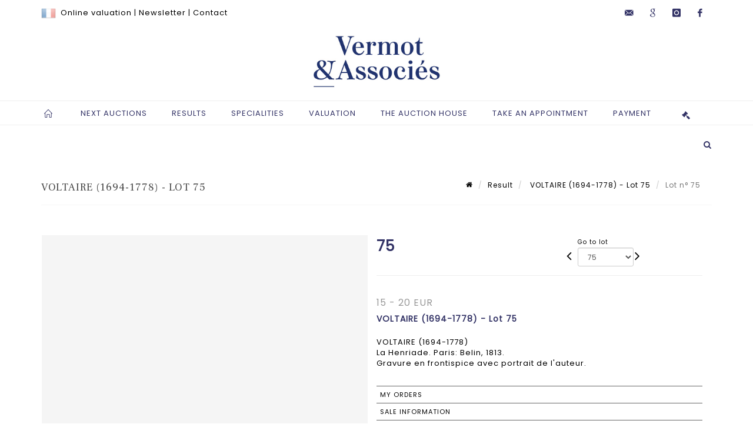

--- FILE ---
content_type: text/html;charset=UTF-8
request_url: https://www.vermotetassocies.com/en/lot/92934/9127203-voltaire-1694-1778-la-henriade-paris-belin-1813-gravure-en
body_size: 77873
content:
<!doctype html>
<html lang="en" class="no-js">
<head>
    <meta http-equiv="Content-Type" content="text/html; charset=UTF-8">
    <meta http-equiv="X-UA-Compatible" content="IE=edge,chrome=1">
    <title> VOLTAIRE (1694-1778) - Lot 75 </title>
    
    
        



    

     
         
         <meta property="og:title" content="VOLTAIRE (1694-1778) - Lot 75">
     
    
        <meta name="description" content="Toutes les informations sur le lot VOLTAIRE (1694-1778)
La Henriade. Paris:... - Lot 75 - Vermot et Associés"/>
		<meta property="og:description" content="Toutes les informations sur le lot VOLTAIRE (1694-1778)
La Henriade. Paris:... - Lot 75 - Vermot et Associés">
    
	
		<meta name="keywords" content="">
	




<meta name="language" content="fr">


<!-- HREF LANG -->


	
		<link rel="alternate" hreflang="en"
			  href="https://www.vermotetassocies.com/en/lot/92934/9127203-voltaire-1694-1778-la-henriade-paris-belin-1813-gravure-en" />

	
		<link rel="canonical" href="https://www.vermotetassocies.com/lot/92934/9127203-voltaire-1694-1778-la-henriade-paris-belin-1813-gravure-en" />
	
		<link rel="alternate" hreflang="fr"
			  href="https://www.vermotetassocies.com/lot/92934/9127203-voltaire-1694-1778-la-henriade-paris-belin-1813-gravure-en" />




<meta name="viewport" content="width=device-width, initial-scale=1, maximum-scale=1"/>
<meta name="author" content="Vermot et Associ&eacute;s">
<meta name="identifier-url" content="">
<meta name="layout" content="main"/>
<meta property="og:site_name" content="Vermot et Associ&eacute;s">
<meta property="og:locale" content="en">
<meta property="og:url" content="https://www.vermotetassocies.com/en/lot/92934/9127203-voltaire-1694-1778-la-henriade-paris-belin-1813-gravure-en"/>
<meta property="og:image" content="https://medias-static-sitescp.zonesecure.org/sitegenerique/351/logos/logo20201215142847 (2)20250220175955.png"/>
<link rel="shortcut icon" href="https://medias-static-sitescp.zonesecure.org/sitegenerique/351/logos/favicon20201215142847.ico" type="image/x-icon">
<link rel="icon" href="https://medias-static-sitescp.zonesecure.org/sitegenerique/351/logos/favicon20201215142847.ico" />

<!-- GoogleFonts    ============================================= -->
<link href="https://fonts.googleapis.com/css?family=Poppins:" rel="stylesheet"><link href="https://fonts.googleapis.com/css?family=Frank+Ruhl+Libre:" rel="stylesheet">
<!-- Stylesheets    ============================================= -->

<link rel="stylesheet" href="/assets/bootstrap-2702cc3efe0973add8272e0853ab03a3.css"/>
<link rel="stylesheet" href="/assets/font-awesome/css/font-awesome.min-84f0e98c247f3592f710ccde278d799c.css"/>
<link rel="stylesheet" href="/assets/style-6f91c0476104ee16f6fea9387a0decc9.css"/>
<link rel="stylesheet" href="/assets/font-icons-2145a7dee7ed7e44ae2f1897272842b8.css"/>
<link rel="stylesheet" href="/assets/icomoon-36189714d365d3d2ad41c87302fc4927.css"/>
<link rel="stylesheet" href="/assets/animate-ca9c031f7663c9e52b815d368f541c0e.css"/>
<link rel="stylesheet" href="/assets/magnific-popup-bd76b2742b05e58017f0fe452a612c2c.css"/>
<link rel="stylesheet" href="/assets/responsive-8fa874eb92fb7932dfb539001ee06bdd.css"/>


<!-- REVOLUTION SLIDER	============================================= -->
<link rel="stylesheet" href="https://cdn.drouot.com/assets?name=revolution_slider/css/layers.css">
<link rel="stylesheet" href="https://cdn.drouot.com/assets?name=revolution_slider/css/settings.css">
<link rel="stylesheet" href="https://cdn.drouot.com/assets?name=revolution_slider/css/navigation.css">


<link rel="stylesheet" href="/assets/jquery_toast/jquery.toast-45c7a0d117e54c9e9a29b32ba06784a8.css"/>
<link rel="stylesheet" href="/assets/cp-088cf35f8f3474c63d77b7860a79b0ee.css"/>
<script type="text/javascript" src="https://cdn.drouot.com/assets?name=cpg/jquery-743584baf8fc09dcd82ba03b2c8d990e.js"></script>

<!--[if lt IE 9]>
    <script src="http://css3-mediaqueries-js.googlecode.com/svn/trunk/css3-mediaqueries.js"></script>
<![endif]-->

<!-- CAROUSEL	============================================= -->
<script type="text/javascript" src="/assets/include/carousel-plugin/owl.carousel.min-58f126a356f7a1eb5ef4de741979f957.js" ></script>

<style type="text/css">
.openseadragon { background-color: #ffffff; border: 1px solid #ffffff; color: #333333; height: 600px; width: 400px; }
/* ******************************** GENERAL OPTIONS ******************************** */
.cpgen-container{
width:100%;margin-left:auto;margin-right:auto;padding-left : 0px ; padding-top : 0px ;padding-right : 0px ; padding-bottom : 0px ;}

/* ******************************** TYPOGRAPHY ******************************** */

    /*  BODY ============== */
    body {color : #000000;text-transform: none;font-family: Poppins, Arial, Helvetica, sans-serif ;/*font-style : ;font-weight : ;*/font-size : 13px;letter-spacing : 1px;}
    body a:link {color : #000000;}
    body a:visited {color : #000000;}
    body a:hover {color : #333366;}

    /*  NAV ============== */
    nav {color : #333366;text-transform: uppercase;font-family: Poppins, Georgia, serif ;/*font-style : ;font-weight : ;*/font-size : 13px;letter-spacing : 1px;}
    nav a:link {color : #333366;}
    nav a:visited {color : #333366;}
    nav a:hover {color : #333366;}

    /*  FOOTER ============== */
    footer {color : #ffffff;text-transform: none;font-family: Poppins, Arial, Helvetica, sans-serif ;/*font-style : ;font-weight : ;*/font-size : 13px;letter-spacing : 1px;}
    footer a:link {color : #ffffff;}
    footer a:visited {color : #ffffff;}
    footer a:hover {color : #ffffff;}

    /*  H1 ============== */
    h1 {color : #333366;text-transform: none;font-family: Frank Ruhl Libre, Arial, Helvetica, sans-serif ;/*font-style : ;font-weight : ;*/font-size : 24px;letter-spacing : 1px;}
    h1 a:link {color : #333366;}
    h1 a:visited {color : #333366;}
    h1 a:hover {color : #000000;}

    /*  H2 ============== */
    h2 {color : #333366;text-transform: uppercase;font-family: Frank Ruhl Libre, Arial, Helvetica, sans-serif ;/*font-style : ;font-weight : ;*/font-size : 16px;letter-spacing : 1px;}
    h2 a:link {color : #333366;}
    h2 a:visited {color : #333366;}
    h2 a:hover {color : #000000;}

    /*  H3 ============== */
    h3 {color : #333366;text-transform: uppercase;font-family: Frank Ruhl Libre, Arial, Helvetica, sans-serif ;/*font-style : ;font-weight : ;*/font-size : 14px;letter-spacing : 1px;}
    h3 a:link {color : #333366;}
    h3 a:visited {color : #333366;}
    h3 a:hover {color : #000000;}

    /*  H4 ============== */
    h4 {color : #333366;text-transform: uppercase;font-family: Frank Ruhl Libre, Arial, Helvetica, sans-serif ;/*font-style : ;font-weight : ;*/font-size : 13px;letter-spacing : 1px;}
    h4 a:link {color : #333366;}
    h4 a:visited {color : #333366;}
    h4 a:hover {color : #000000;}

    /*  H5 ============== */
    h5 {color : #333366;text-transform: uppercase;font-family: Poppins, Arial, Helvetica, sans-serif ;/*font-style : ;font-weight : ;*/font-size : 12px;letter-spacing : 1px;}
    h5 a:link {color : #333366;}
    h5 a:visited {color : #333366;}
    h5 a:hover {color : #000000;}

    /*  H6 ============== */
    h6 {color : #333366;text-transform: none;font-family: Poppins, Arial, Helvetica, sans-serif ;/*font-style : ;font-weight : ;*/font-size : 12px;letter-spacing : 1px;}
    h6 a:link {color : #333366;}
    h6 a:visited {color : #333366;}
    h6 a:hover {color : #000000;}


/* ******************************** LOGO ******************************** */
#cpgenlogo{margin-left : 0px ;margin-top : 0px ;margin-right : 0px ;margin-bottom : 0px ; float: left;}

/* ******************************** HEADER ******************************** */

.cpgen-header {padding-left : 0px ;padding-top : 0px ;
padding-right : 0px ;padding-bottom : 0px ;margin-left : 0px ;margin-top : 0px ;margin-right : 0px ;margin-bottom : 0px ;background-color : #ffffff ;border-top: 0px solid #000000;border-bottom: 0px solid #000000;}


/* ******************************** MENU ******************************** */
#cpgen-menu {background-color : #ffffff;}
#header.sticky-header #primary-menu ul li {padding-left : 0px ;padding-top : 0px ;padding-right : 0px ;padding-bottom : 0px;}
#cpgen-menu li:hover{background:#ffffff;}
#primary-menu {font-weight: normal !important;background-color : #ffffff;float:left;}
#header.sticky-header:not(.static-sticky) #primary-menu > ul > li > a {line-height:40px;}
#header.sticky-header #header-wrap{height: 40px;background-color : #333366;color : #ffffff ;}
#header.sticky-header #header-wrap img{max-height:40px;}
#primary-menu , #primary-menu.style-2 {height: 40px;}
#primary-menu.style-2 > div > ul > li > a{height: 40px;}
.device-sm #header.sticky-style-2 #header-wrap, .device-xs #header.sticky-style-2 #header-wrap, .device-xxs #header.sticky-style-2 #header-wrap{background-color : #ffffff;}
#header.sticky-style-2 #header-wrap, #header.sticky-style-3 #header-wrap, #primary-menu.style-2 > div > ul > li > a {height:40px;line-height:40px}
#primary-menu.style-2 ul ul, #primary-menu.style-2 ul li .mega-menu-content{top:40px}

#primary-menu-trigger {background-color:#ffffff !important;}
#primary-menu-trigger .icon-reorder{color:#333366 !important;}
#header.transparent-header.full-header #primary-menu > ul { border-right-color: rgba(0,0,0,0.1); }
#primary-menu ul {list-style: none;	height:40px;	margin: 0;}
#primary-menu > ul {float: left; }
#primary-menu ul li.mega-menu { position: inherit; }
#primary-menu ul li:first-child { margin-left: 0; }
#primary-menu ul li a {padding-left : 20px ;padding-top : 3px ;padding-right : 20px;padding-bottom : 3px ; height: 40px;line-height: 40px;}
#primary-menu ul li .mega-menu-content {background-color: #ffffff;	border-top: 2px solid #ffffff;}
#primary-menu ul ul{background-color: #ffffff; width:250px;display: none;}
#primary-menu ul ul a {	color: #333366 !important;}
#primary-menu ul ul li:hover > a {background-color: #ffffff !important;color: #000000!important;}
#primary-menu .dropdown hr{color : #000000;}
#primary-menu .container #top-search form input{color: #000000!important;}
#primary-menu .container #top-search form input::placeholder {color:#000000!important;}

/* ******************************** BACKGROUND ******************************** */
body{background-color:#ffffff;background-image: ;background-repeat: ;}


/* ******************************** FOOTER ******************************** */
#footer{padding-left : 0px ;padding-top : 40px ;padding-right : 0px ;padding-bottom : 30px ;margin-left : 0px ;margin-top : 0px ;margin-right : 0px ;margin-bottom : 0px ;border-top: 2px solid #333366;border-bottom: 0px solid #000000 ;background : #333366;color : #ffffff ; }
#footer a{#ffffff ;}



/* ******************************** SOCIAL ******************************** */
.cpgen-header .cpgen-social {font-size:;color:;}
.cpgen-footer .cpgen-social {font-size:;color:;}

#primary-menu ul li .mega-menu-content  {width: 100% !important; }
</style>
<link rel="stylesheet" href="https://medias-static-sitescp.zonesecure.org/sitegenerique/351/css/cssFile20260128163226.css" type="text/css" />

<script type="text/javascript" src="https://cdn.drouot.com/assets?name=cpg/cookiechoices-abc20e1381d834f5f6bf5378262b9b5c.js"></script>
<script>
    window.dataLayer = window.dataLayer || [];
    function gtag(){dataLayer.push(arguments);}

    gtag('consent', 'default', {
        'ad_storage': 'denied',
        'ad_user_data': 'denied',
        'ad_personalization': 'denied',
        'analytics_storage': 'denied'
    });
</script>

    <!-- Google tag (gtag.js) -->
        <script async src="https://www.googletagmanager.com/gtag/js?id=G-SPTKGFSMBW"></script>
        <script>
            if (!isTrackingActivated()) {
                window['ga-disable-G-SPTKGFSMBW'] = true;
            } else {
                gtag('js', new Date());
                gtag('config', 'G-SPTKGFSMBW');
                updateGtagConsent('granted');
            }
        </script>
    <!-- End Google tag (gtag.js) -->




    <link rel="stylesheet" href="https://cdnjs.cloudflare.com/ajax/libs/font-awesome/6.5.0/css/all.min.css">


    
    <script src="https://cdn.jsdelivr.net/npm/vanilla-lazyload@17.1.2/dist/lazyload.min.js"></script>

</head>
<body class="en">



<div class="cpgen-container">
    
    <div class="cpgen-header">
        
            <div id="top-bar">
    <div class="container clearfix">
        <div class="col_half nobottommargin flags">
            <div class="top-links">
                
    

    
        <a href="/lot/92934/9127203-voltaire-1694-1778-la-henriade-paris-belin-1813-gravure-en" class="languefr">
            <img src="/assets/flags/fr-bcf33ecee56e3e2424fa4daf4b1d2011.png" />
        </a>
    


                 <a href="/en/online-valuation" target="_self">Online valuation</a> | <a href="/en/newsletter" target="_self">Newsletter</a> | <a href="/en/auction-house" target="_self">Contact </a>
            </div>
        </div>

        <div class="col_half fright  nobottommargin social">
            <div id="top-social">
                <ul>
    

    

        
            <li><a href="mailto:info@vermotetassocies.com"
                   class="si-email3"><span class="ts-icon"><i class="icon-email3"></i>

                </span><span class="ts-text">info@vermotetassocies.com</span></a>
            </li>
    

    

    

        

            <li><a target="_blank"
                   href="https://business.google.com/dashboard/l/00246277313368498871"
                   class="si-google"><span class="ts-icon"><i class="icon-google"></i>
                </span><span class="ts-text">google</span></a></li>

        
    

    

        

            <li><a target="_blank"
                   href="https://www.instagram.com/vermot_et_associes/"
                   class="si-instagram"><span class="ts-icon"><i class="icon-instagram"></i>
                </span><span class="ts-text">instagram</span></a></li>

        
    

    

    

    

        

            <li><a target="_blank"
                   href="https://fr-fr.facebook.com/vermotdepas/"
                   class="si-facebook"><span class="ts-icon"><i class="icon-facebook"></i>
                </span><span class="ts-text">facebook</span></a></li>

        
    

    

    

</ul>
            </div>
        </div>
    </div>
</div>
<header id="header" class="header5 sticky-style-2">
    <div class="container clearfix">
        <div id="primary-menu-trigger"><i class="icon-reorder"></i></div>
        <div id="cpgenlogo">
             <!-- Logo  ============================================= -->
            <div id="logo" class="divcenter">
                <a href="/en/home"
                   class="standard-logo"
                   data-dark-logo="https://medias-static-sitescp.zonesecure.org/sitegenerique/351/logos/logo20201215142847 (2)20250220175955.png">
                    <img style="" src="https://medias-static-sitescp.zonesecure.org/sitegenerique/351/logos/logo20201215142847 (2)20250220175955.png" class="divcenter" alt="Vermot et Associés">
                </a>
                <a href="/en/home"
                   class="retina-logo"
                   data-dark-logo="https://medias-static-sitescp.zonesecure.org/sitegenerique/351/logos/logo20201215142847 (2)20250220175955.png">
                    <img src="https://medias-static-sitescp.zonesecure.org/sitegenerique/351/logos/logo20201215142847 (2)20250220175955.png" class="divcenter" alt="Vermot et Associés">
                </a>
            </div>
        </div>
     </div>
    <div id="cpgen-menu">
        <div id="header-wrap">
                <nav id="primary-menu" class="style-2">
    <div class="container clearfix">
        <ul>

    <li>
        
            <a href="/en/home" >
                <div>
                    <i class='icon-line2-home'></i>
                </div>
            </a>
        
        
    </li>

    <li>
        
            <a href="/en/futur-sales" >
                <div>
                    Next auctions
                </div>
            </a>
        
        
            <ul>
                

    <li>
        
            <a href="/en/futur-sales" >
                <div>
                    All upcoming sales
                </div>
            </a>
        
        
    </li>

    <li>
        
            <a href="/en/upcoming-live-sales" >
                <div>
                    Live auctions
                </div>
            </a>
        
        
    </li>

    <li>
        
            <a href="/en/online-sales" >
                <div>
                    Online Auctions
                </div>
            </a>
        
        
    </li>

    <li>
        
            <a href="/en/newsletter" >
                <div>
                    Newsletter
                </div>
            </a>
        
        
    </li>

            </ul>
        
    </li>

    <li>
        
            <a href="" >
                <div>
                    Results
                </div>
            </a>
        
        
            <ul>
                

    <li>
        
            <a href="/en/past-sales" >
                <div>
                    All Auctions results
                </div>
            </a>
        
        
    </li>

    <li>
        
            <a href="/en/live-results" >
                <div>
                    Live results
                </div>
            </a>
        
        
    </li>

    <li>
        
            <a href="/en/online-results" >
                <div>
                    Online results
                </div>
            </a>
        
        
    </li>

            </ul>
        
    </li>

    <li>
        
            <a href="/en/specialities" >
                <div>
                    Specialities
                </div>
            </a>
        
        
    </li>

    <li>
        
            <a href="/en/online-valuation" >
                <div>
                    Valuation
                </div>
            </a>
        
        
    </li>

    <li>
        
            <a href="#" >
                <div>
                    The auction house
                </div>
            </a>
        
        
            <ul>
                

    <li>
        
            <a href="/en/auction-house" >
                <div>
                    Preentation & Contacts
                </div>
            </a>
        
        
    </li>

    <li>
        
            <a href="/en/team" >
                <div>
                    Team
                </div>
            </a>
        
        
    </li>

    <li>
        
            <a href="/en/news" >
                <div>
                    News
                </div>
            </a>
        
        
    </li>

    <li>
        
            <a href="/en/buy" >
                <div>
                    Buy at auctions
                </div>
            </a>
        
        
    </li>

    <li>
        
            <a href="/en/sell" >
                <div>
                    Sell at auctions
                </div>
            </a>
        
        
    </li>

    <li>
        
            <a href="/en/appraise" >
                <div>
                    Appraise
                </div>
            </a>
        
        
    </li>

            </ul>
        
    </li>

    <li>
        
            <a href="https://calendly.com/vermotetassocies" target='_blank'>
                <div>
                    Take an appointment
                </div>
            </a>
        
        
    </li>

    <li>
        
            <a href="#" >
                <div>
                    Payment
                </div>
            </a>
        
        
            <ul>
                

    <li>
        
            <a href="/en/online-payment" >
                <div>
                    Online payment
                </div>
            </a>
        
        
    </li>

    <li>
        
            <a href="/en/online-deposit" >
                <div>
                    Deposit
                </div>
            </a>
        
        
    </li>

            </ul>
        
    </li>
</ul>
            
<div id="top-cart">
    <a href="#" id="top-cart-trigger">
        <i class="icon-legal"></i>
    </a>
    <div class="top-cart-content" id="top-cart-content">
        <div class="top-cart-title">
            <p>Absentee bids </p>
        </div>
        <div class="top-cart-items" id="top-cart-items">
            <template id="cart-item-list">
                <div class="top-cart-item clearfix">
                    <div class="top-cart-item-desc">
                        <a href="/null/null"></a>
                        <span class="top-cart-item-price"></span>
                        <span class="top-cart-item-price"></span>
                    </div>
                </div>
            </template>
        </div>
    </div>
</div><!-- #top-cart end -->

<script type="text/javascript">
    function getQueryVariable(variable) {
        let query = window.location.search.substring(1);
        let vars = query.split('&');
        for (let i = 0; i < vars.length; i++) {
            let pair = vars[i].split("=");
            if (pair[0] === variable) {return pair[1];}
        }
        return false;
    }
    $(document).ready(function() {
        panierSize = 0;
        if (window.localStorage.getItem("panier") !== null && window.localStorage.getItem("panier") !== '') {
            panier = getPanier();
            panierSize = Object.keys(panier.lots).length;
        }
        if (window.location.search.indexOf("okLots") !== -1) {
            let lotIds = getQueryVariable("okLots").split(",");
            for (let i in lotIds) {
                deleteOrdre(lotIds[i]);
            }
            panierSize = Object.keys(panier.lots).length;
        }
        if (panierSize > 0) {
            $.toast({
                icon: 'info',
                text : "<p class=''>Don't forget to definitively validate your absentee bids in your <a href='/ordre'>cart</a>.</p>",
                allowToastClose: true,
                showHideTransition : 'slide',  // It can be plain, fade or slide
                hideAfter : false,             // `false` to make it sticky or time in miliseconds to hide after
                stack : 2,                     // `false` to show one stack at a time count showing the number of toasts that can be shown at once
                textAlign : 'left',            // Alignment of text i.e. left, right, center
                position : 'top-right'       // bottom-left or bottom-right or bottom-center or top-left or top-right or top-center or mid-center or an object representing the left, right, top, bottom values to position the toast on page
            })
            Object.keys(panier.lots).forEach(function (lotId) {
                let t = document.querySelector('#cart-item-list');
                let a = t.content.querySelectorAll("a");
                a[0].textContent = "lot n° "+panier.lots[lotId].n;
                let s = t.content.querySelectorAll("span");
                s[0].textContent = panier.lots[lotId].d;
                if (panier.lots[lotId].m === -1) {
                    s[1].textContent = 'Phone bid';
                } else {
                    s[1].textContent = panier.lots[lotId].m + ' ' + panier.lots[lotId].c;
                }

                let x = document.getElementById("top-cart-items");
                let clone = document.importNode(t.content, true);
                x.appendChild(clone)
            })

            let panierSizeSpan = document.createElement("span");
            panierSizeSpan.textContent = window.panierSize.toString();
            document.getElementById("top-cart-trigger").appendChild(panierSizeSpan);

            let btnPanier = document.createElement("a");
            btnPanier.rel = "nofollow";
            btnPanier.className = "button button-3d button-small nomargin fright";
            btnPanier.textContent = 'Send absentee bid';
            btnPanier.href = '/null/null';
            let btnPanierDiv = document.createElement("div");
            btnPanierDiv.className = "top-cart-action clearfix";
            btnPanierDiv.appendChild(btnPanier);

            document.getElementById("top-cart-content").appendChild(btnPanierDiv);
        } else {
            let panierList = document.createElement("p");
            panierList.textContent = "Your absentee bids list is empty, browse the catalogs to add lots to your list.";
            document.getElementById("top-cart-items").appendChild(panierList);
        }

    });
</script>

            
                <div id="top-search">
                    <a href="#" id="top-search-trigger"><i class="icon-search3"></i><i class="icon-line-cross"></i></a>
                    <form action="/en/search" method="get">
                        <input type="text" name="query" class="form-control" value="" placeholder="Search an item, an artist">
                        <input type="submit" class="loupe" id="AccueilBtChercher" value="">
                    </form>
                </div>
            
    </div>
</nav>
            </div>
        </div>
</header>

        
    </div>

    <div class="container">
        
        
            <div class="clear"></div>

<div class="basic layoutsPage">
    <div class="layoutsExemple col-md-12">
        
<section id="page-title" class="page-title-mini page-title-nobg">
    <div class="clearfix">
        <h1>
            VOLTAIRE (1694-1778) - Lot 75
        </h1>
        <ol class="breadcrumb">
            <li><a href='/'>
                <icon class='icon-home2'></icon>
            </a></li>
            <li><a href='/ventes-passees'>Result</a>
            </li>
            <li><a href="/en/catalog/92934-tableaux-fonds-dateliers-mobilier-et-objets-dart">
                VOLTAIRE (1694-1778) - Lot 75
            </a></li>
            <li class="active">Lot n° 75&nbsp;</li>
        </ol>
    </div>
</section>
<section id="content">
    <div class="detailLot content-wrap Vente92934 Etude1351 Etude2">
            <div class="single-product">
                <div class="product">
                    <div class="col-xs-12 col-md-6 product-img noPaddingLeft">
                        
                            
<script type="text/javascript" src="https://cdn.drouot.com/assets?name=openseadragon/openseadragon.min.js"></script>
<div class="col-xs-12 padding0">
    <div id="zoomImage" class="openseadragon">
        <div id="toolbarDiv"></div>
        
        <script type="text/javascript">
            var viewer = OpenSeadragon({
                        id:            "zoomImage",
                        prefixUrl:     "https://cdn.drouot.com/assets?name=openseadragon/images/",
                        showNavigator:  true,
                        toolbar:       "toolbarDiv",
                        nextButton:     "next",
                        previousButton: "previous",
                        autoHideControls: false,
                        maxZoomPixelRatio: 3,
                        minZoomPixelRatio: 0.5,
                        navigatorSizeRatio: 0.12,
                        controlsFadeDelay: 0,
                        controlsFadeLength: 500,
                        showReferenceStrip: false,
                        animationTime: 0.8,
                        imageSmoothingEnabled: true,
                    });
                    $(document).ready(function() {
//                        setTimeout( function(){
//                                   innerHTML2 = $(".intercom-launcher-discovery-frame").contents().find("html").html();
//                                   innerHTML = $('.intercom-launcher-frame').contents().find("html").html();
//                                   innerHTML3 = $("#intercom-frame").contents().find("html").html();
//                               }, 3000);
                        var tiles = [
                            
                            {
                                tileSource : {
                                    type: 'image',
                                    url:  'https://cdn.drouot.com/d/image/lot?size=fullHD&path=351/92934/75.jpg',
                                    crossOriginPolicy: 'Anonymous',
                                    ajaxWithCredentials: false,
                                },
                            },
                            
                        ];
                        var tile = 0;
                        var length = tiles.length - 2;
                        viewer.addTiledImage(tiles[0]); //init sur la première image
                        $(".thumbPreview").click(function() { //quand on clique ça change l'image
                            tile = parseInt($(this).data("thumb-index"));
                            viewer.close();
                            viewer.addTiledImage(tiles[parseInt($(this).data("thumb-index"))]);
                        });
                        var container = $('div.image-container');
                        $("#next").click(function() {
                            if (tile <= length) {
                                tile++;
                            } else {
                                tile = 0;
                            }
                            viewer.close();
                            viewer.addTiledImage(tiles[tile]);
                            scrollTo=$("#thumbImage-"+tile);
                            container.animate({
                                scrollTop: scrollTo.offset().top - container.offset().top + container.scrollTop()
                            })
                        });
                        $("#previous").click(function() {
                            if (tile === 0) {
                                tile = length + 1;
                            } else {
                                tile--;
                            }
                            viewer.close();
                            viewer.addTiledImage(tiles[tile]);
                            scrollTo=$("#thumbImage-"+tile);
                            container.animate({
                                scrollTop: scrollTo.offset().top - container.offset().top + container.scrollTop()
                            })
                        });
        });

    </script>
        <noscript>
            
                
                <img src="https://cdn.drouot.com/d/image/lot?size=phare&path=351/92934/75.jpg" alt="VOLTAIRE (1694-1778)
La Henriade. Paris: Belin, 1813.
Gravure en frontispice avec..."/>
            
        </noscript>
    </div>
</div>

<div class="clear"></div>
<div class="col-xs-12 noPaddingLeft thumbBlocmaster">
    
</div>
                        
                    </div>

                    <div class="col-xs-12 col-md-6 product-desc">
                        <div class="fiche_numero_lot">
                            <span class="fiche_lot_label">Lot</span> <span class="fiche_lot_labelnum">n°</span> <span class="fiche_lot_num">75</span>
                        </div>
                        <div class="col-md-5 padding0 floatRight">
                            
<div class="lot_navigation">
    <div class="lot_prec_suiv">
        <span class="lot_precedent col-xs-1 padding0" onclick="javascript:jQuery('#preview-form').submit()">
            
                <form id="preview-form" method="post" action="/action/goToLot?id=9127202" style="display: inline-block;margin-top: 7px;">
                    <input type="hidden" name="cpId" value="351"/>
                    <input type="hidden" name="venteId" value="92934"/>
                    <input type="hidden" name="newLang" value="en"/>
                    <i class="icon-angle-left" style="font-size:24px;cursor:pointer;"></i>
                </form>
            
        </span>
        <span class="lot_combo col-xs-6 col-md-5 padding0 alignCenter">
            <span class="info_cache font10 alignCenter">Go to lot</span>
            <form id="combo-form" class="form-group"
                  action="/action/goToLot"
                  method="post"
                  style="display: inline-block;">
                <input type="hidden" name="cpId" value="351"/>
                <input type="hidden" name="venteId" value="92934"/>
                <input type="hidden" name="newLang" value="en"/>
                <select id="combo-num" class="form-control" name="id" style="height:32px; width:auto; font-size: 12px; min-width:75px; " onchange="this.form.submit()" >
<option value="9127127" >1</option>
<option value="9171578" >1-Bis</option>
<option value="9127128" >2</option>
<option value="9127129" >3</option>
<option value="9127130" >4</option>
<option value="9127131" >5</option>
<option value="9127132" >6</option>
<option value="9127133" >7</option>
<option value="9127134" >8</option>
<option value="9127135" >9</option>
<option value="9127136" >10</option>
<option value="9127137" >11</option>
<option value="9127138" >12</option>
<option value="9127139" >13</option>
<option value="9127140" >14</option>
<option value="9127141" >15</option>
<option value="9127142" >16</option>
<option value="9127143" >17</option>
<option value="9127144" >18</option>
<option value="9127145" >19</option>
<option value="9127146" >20</option>
<option value="9127147" >21</option>
<option value="9127148" >22</option>
<option value="9127149" >23</option>
<option value="9127150" >24</option>
<option value="9127151" >25</option>
<option value="9127152" >26</option>
<option value="9127153" >27</option>
<option value="9127154" >28</option>
<option value="9127155" >29</option>
<option value="9127156" >30</option>
<option value="9127157" >31</option>
<option value="9127158" >32</option>
<option value="9127159" >33</option>
<option value="9127160" >34</option>
<option value="9127161" >35</option>
<option value="9127162" >36</option>
<option value="9127163" >37</option>
<option value="9127164" >38</option>
<option value="9127165" >39</option>
<option value="9127166" >40</option>
<option value="9127167" >41</option>
<option value="9127168" >42</option>
<option value="9127169" >43</option>
<option value="9127170" >44</option>
<option value="9127171" >45</option>
<option value="9127172" >46</option>
<option value="9127173" >47</option>
<option value="9127174" >48</option>
<option value="9127175" >49</option>
<option value="9127176" >50</option>
<option value="9127177" >51</option>
<option value="9127178" >52</option>
<option value="9127179" >53</option>
<option value="9127180" >54</option>
<option value="9127181" >55</option>
<option value="9127182" >56</option>
<option value="9127183" >57</option>
<option value="9127184" >58</option>
<option value="9127185" >59</option>
<option value="9127186" >60</option>
<option value="9127187" >61</option>
<option value="9127188" >62</option>
<option value="9127189" >63</option>
<option value="9127190" >64</option>
<option value="9127191" >65</option>
<option value="9127192" >66</option>
<option value="9127194" >66-2</option>
<option value="9127193" >66-1</option>
<option value="9127195" >67</option>
<option value="9127196" >68</option>
<option value="9127197" >69</option>
<option value="9127198" >70</option>
<option value="9127199" >71</option>
<option value="9127200" >72</option>
<option value="9127201" >73</option>
<option value="9127202" >74</option>
<option value="9127203" selected="selected" >75</option>
<option value="9127204" >76</option>
<option value="9127205" >77</option>
<option value="9127206" >78</option>
<option value="9127207" >79</option>
<option value="9127208" >80</option>
<option value="9127209" >81</option>
<option value="9127210" >82</option>
<option value="9127211" >83</option>
<option value="9127212" >84</option>
<option value="9127213" >85</option>
<option value="9127214" >86</option>
<option value="9127215" >87</option>
<option value="9127216" >88</option>
<option value="9127217" >89</option>
<option value="9127218" >90</option>
<option value="9127219" >91</option>
<option value="9127220" >92</option>
<option value="9127221" >93</option>
<option value="9127222" >94</option>
<option value="9127223" >95</option>
<option value="9127224" >96</option>
<option value="9127225" >97</option>
<option value="9127226" >98</option>
<option value="9127227" >99</option>
<option value="9127228" >100</option>
<option value="9127229" >101</option>
<option value="9127230" >102</option>
<option value="9127231" >103</option>
<option value="9127232" >104</option>
<option value="9127233" >105</option>
<option value="9127234" >106</option>
<option value="9127235" >107</option>
<option value="9127236" >108</option>
<option value="9127237" >109</option>
<option value="9127238" >110</option>
<option value="9127239" >111</option>
<option value="9127240" >112</option>
<option value="9127241" >113</option>
<option value="9127242" >114</option>
<option value="9127243" >115</option>
<option value="9127244" >116</option>
<option value="9127245" >117</option>
<option value="9127246" >118</option>
<option value="9127247" >119</option>
<option value="9127248" >120</option>
<option value="9127249" >121</option>
<option value="9127250" >122</option>
<option value="9127251" >123</option>
<option value="9127252" >124</option>
<option value="9127253" >125</option>
<option value="9127254" >126</option>
<option value="9127255" >127</option>
<option value="9127256" >128</option>
<option value="9127257" >129</option>
<option value="9127258" >130</option>
<option value="9127259" >131</option>
<option value="9127260" >132</option>
<option value="9127261" >133</option>
<option value="9127262" >134</option>
<option value="9127263" >135</option>
<option value="9127264" >136</option>
<option value="9127265" >137</option>
<option value="9127266" >138</option>
<option value="9127267" >139</option>
<option value="9127268" >140</option>
<option value="9127269" >141</option>
<option value="9127270" >142</option>
<option value="9127271" >143</option>
<option value="9127272" >144</option>
<option value="9127273" >145</option>
<option value="9127274" >146</option>
<option value="9127275" >147</option>
<option value="9127276" >148</option>
<option value="9127277" >149</option>
<option value="9127278" >150</option>
<option value="9127279" >151</option>
<option value="9127280" >152</option>
<option value="9127281" >153</option>
<option value="9127282" >154</option>
<option value="9127283" >155</option>
<option value="9127284" >156</option>
<option value="9127285" >157</option>
<option value="9127286" >158</option>
<option value="9127287" >159</option>
<option value="9127288" >160</option>
<option value="9127289" >161</option>
<option value="9127290" >162</option>
<option value="9127291" >163</option>
<option value="9127292" >164</option>
<option value="9127293" >165</option>
<option value="9127294" >166</option>
<option value="9127295" >167</option>
<option value="9127296" >168</option>
<option value="9127297" >169</option>
<option value="9127298" >170</option>
<option value="9127299" >171</option>
<option value="9127300" >172</option>
<option value="9127301" >173</option>
<option value="9127302" >174</option>
<option value="9127303" >175</option>
<option value="9127304" >176</option>
<option value="9127305" >177</option>
<option value="9127306" >178</option>
<option value="9127307" >179</option>
<option value="9127308" >180</option>
<option value="9127309" >181</option>
<option value="9127310" >182</option>
<option value="9127311" >183</option>
<option value="9127312" >184</option>
<option value="9127313" >185</option>
<option value="9127314" >186</option>
<option value="9127315" >187</option>
<option value="9127316" >188</option>
<option value="9127317" >189</option>
<option value="9127318" >190</option>
<option value="9127319" >191</option>
<option value="9127320" >192</option>
<option value="9127321" >193</option>
<option value="9127322" >194</option>
<option value="9127323" >195</option>
<option value="9127324" >196</option>
<option value="9127325" >197</option>
<option value="9127326" >198</option>
<option value="9127327" >199</option>
<option value="9127328" >200</option>
<option value="9127329" >201</option>
<option value="9127330" >202</option>
<option value="9127331" >203</option>
<option value="9127332" >204</option>
<option value="9127333" >205</option>
<option value="9127334" >206</option>
<option value="9127335" >207</option>
<option value="9127336" >208</option>
<option value="9127337" >209</option>
<option value="9127338" >210</option>
<option value="9127339" >211</option>
<option value="9127340" >212</option>
<option value="9127341" >213</option>
<option value="9127342" >214</option>
<option value="9127343" >215</option>
<option value="9127344" >216</option>
<option value="9127345" >217</option>
<option value="9127346" >218</option>
<option value="9127347" >219</option>
<option value="9127348" >220</option>
<option value="9127349" >221</option>
<option value="9127350" >222</option>
<option value="9127351" >223</option>
<option value="9127352" >224</option>
<option value="9127353" >225</option>
<option value="9127354" >226</option>
<option value="9127355" >227</option>
<option value="9127356" >228</option>
<option value="9127357" >229</option>
<option value="9127358" >230</option>
<option value="9127359" >231</option>
<option value="9127360" >232</option>
<option value="9127361" >233</option>
<option value="9127362" >234</option>
<option value="9127363" >235</option>
<option value="9127364" >236</option>
<option value="9127365" >237</option>
<option value="9127366" >238</option>
<option value="9127367" >239</option>
<option value="9127368" >240</option>
<option value="9127369" >241</option>
<option value="9127370" >242</option>
<option value="9127371" >243</option>
<option value="9127372" >244</option>
<option value="9127373" >245</option>
<option value="9127374" >246</option>
<option value="9127375" >247</option>
<option value="9127376" >248</option>
<option value="9127377" >249</option>
<option value="9127378" >250</option>
<option value="9127379" >251</option>
<option value="9127380" >252</option>
<option value="9127381" >253</option>
<option value="9127382" >254</option>
<option value="9127383" >255</option>
<option value="9127384" >256</option>
<option value="9127385" >257</option>
<option value="9127386" >258</option>
<option value="9127387" >259</option>
<option value="9127388" >260</option>
<option value="9127389" >261</option>
<option value="9127390" >262</option>
<option value="9127391" >263</option>
<option value="9127392" >264</option>
<option value="9127393" >265</option>
<option value="9127394" >266</option>
<option value="9127395" >267</option>
<option value="9127396" >268</option>
<option value="9127397" >269</option>
<option value="9127398" >270</option>
<option value="9127399" >271</option>
<option value="9127400" >272</option>
<option value="9127401" >273</option>
<option value="9127402" >274</option>
<option value="9127403" >275</option>
<option value="9127404" >276</option>
<option value="9127405" >277</option>
<option value="9127406" >278</option>
<option value="9127407" >279</option>
<option value="9127408" >280</option>
<option value="9127409" >281</option>
<option value="9127410" >282</option>
<option value="9127411" >283</option>
<option value="9127412" >284</option>
<option value="9127413" >285</option>
<option value="9127414" >286</option>
<option value="9127415" >287</option>
<option value="9127416" >288</option>
<option value="9127417" >289</option>
<option value="9127418" >290</option>
<option value="9127419" >291</option>
<option value="9127420" >292</option>
<option value="9127421" >293</option>
<option value="9127422" >294</option>
<option value="9127423" >295</option>
<option value="9127424" >296</option>
<option value="9127425" >297</option>
<option value="9127426" >298</option>
<option value="9127427" >299</option>
<option value="9127428" >300</option>
<option value="9127429" >301</option>
<option value="9127430" >302</option>
<option value="9127431" >303</option>
<option value="9127432" >304</option>
<option value="9127433" >305</option>
<option value="9127434" >306</option>
<option value="9127435" >307</option>
<option value="9127436" >308</option>
<option value="9127437" >309</option>
<option value="9127438" >310</option>
<option value="9127439" >311</option>
<option value="9127440" >312</option>
<option value="9127441" >313</option>
<option value="9127442" >314</option>
<option value="9127443" >315</option>
<option value="9127444" >316</option>
<option value="9127445" >317</option>
<option value="9127446" >318</option>
<option value="9127447" >319</option>
<option value="9127448" >320</option>
<option value="9127449" >321</option>
<option value="9127450" >322</option>
<option value="9127451" >323</option>
<option value="9127452" >324</option>
<option value="9127453" >325</option>
<option value="9127454" >326</option>
<option value="9127455" >327</option>
<option value="9127456" >328</option>
<option value="9127457" >329</option>
<option value="9127458" >330</option>
<option value="9127459" >331</option>
<option value="9127460" >332</option>
<option value="9127461" >333</option>
<option value="9127462" >334</option>
<option value="9127463" >335</option>
<option value="9127464" >336</option>
<option value="9127465" >337</option>
<option value="9127466" >338</option>
<option value="9127467" >339</option>
<option value="9127468" >340</option>
<option value="9127469" >341</option>
<option value="9127470" >342</option>
<option value="9127471" >343</option>
<option value="9127472" >344</option>
<option value="9127473" >345</option>
<option value="9127474" >346</option>
<option value="9127475" >347</option>
<option value="9127476" >348</option>
<option value="9127477" >349</option>
<option value="9127478" >350</option>
<option value="9127479" >351</option>
<option value="9127480" >352</option>
<option value="9127481" >353</option>
<option value="9127482" >354</option>
<option value="9127483" >355</option>
<option value="9127484" >356</option>
<option value="9127485" >357</option>
<option value="9127486" >358</option>
<option value="9127487" >359</option>
<option value="9127488" >360</option>
<option value="9127489" >361</option>
<option value="9127490" >362</option>
<option value="9127491" >363</option>
<option value="9127492" >364</option>
<option value="9127493" >365</option>
<option value="9127494" >366</option>
<option value="9127495" >367</option>
<option value="9127496" >368</option>
<option value="9127497" >369</option>
<option value="9127498" >370</option>
<option value="9127499" >371</option>
<option value="9127500" >372</option>
<option value="9127501" >373</option>
<option value="9171577" >373-Bis</option>
<option value="9127502" >374</option>
<option value="9127503" >375</option>
<option value="9127504" >376</option>
<option value="9127505" >377</option>
<option value="9127506" >378</option>
<option value="9127507" >379</option>
<option value="9127508" >380</option>
<option value="9127509" >381</option>
<option value="9127510" >382</option>
<option value="9127511" >383</option>
<option value="9127512" >384</option>
<option value="9127513" >385</option>
<option value="9127514" >386</option>
<option value="9127515" >387</option>
<option value="9127516" >388</option>
<option value="9127517" >389</option>
<option value="9127518" >390</option>
<option value="9127519" >391</option>
<option value="9127520" >392</option>
<option value="9127521" >393</option>
<option value="9127522" >394</option>
<option value="9127523" >395</option>
<option value="9127524" >396</option>
<option value="9127525" >397</option>
<option value="9127526" >398</option>
<option value="9127527" >399</option>
<option value="9127528" >400</option>
<option value="9127529" >401</option>
<option value="9127530" >402</option>
<option value="9127531" >403</option>
<option value="9127532" >404</option>
<option value="9127533" >405</option>
<option value="9127534" >406</option>
<option value="9127535" >407</option>
<option value="9127536" >408</option>
<option value="9127537" >409</option>
<option value="9127538" >410</option>
<option value="9127539" >411</option>
<option value="9127540" >412</option>
<option value="9127541" >413</option>
<option value="9127542" >414</option>
<option value="9127543" >415</option>
<option value="9127544" >416</option>
<option value="9127545" >417</option>
<option value="9127546" >418</option>
<option value="9127547" >419</option>
<option value="9127548" >420</option>
<option value="9127549" >421</option>
<option value="9127550" >422</option>
<option value="9127551" >423</option>
<option value="9127552" >424</option>
<option value="9127553" >425</option>
<option value="9127554" >426</option>
<option value="9127555" >427</option>
<option value="9127556" >428</option>
<option value="9171112" >428-Bis</option>
<option value="9171113" >429-Bis</option>
<option value="9127557" >429</option>
<option value="9171115" >430-BIS</option>
<option value="9127558" >430</option>
<option value="9171116" >431-BIS</option>
<option value="9127559" >431</option>
<option value="9127560" >432</option>
<option value="9127561" >433</option>
<option value="9127562" >434</option>
<option value="9127563" >435</option>
<option value="9127564" >436</option>
<option value="9127565" >437</option>
<option value="9127566" >438</option>
<option value="9127567" >439</option>
<option value="9127568" >440</option>
<option value="9127569" >441</option>
<option value="9127570" >442</option>
<option value="9127571" >443</option>
<option value="9127572" >444</option>
<option value="9127573" >445</option>
<option value="9127574" >446</option>
</select>

            </form>
        </span>
        <span class="lot_suivant col-xs-1 noPaddingRight noPaddingLeft" onclick="javascript:jQuery('#next-form').submit()">
            
                <form id="next-form" method="post" action="/action/goToLot?id=9127204" style="display: inline-block; margin-top: 7px;">
                    <i class="icon-angle-right" style="font-size:24px;cursor: pointer;"></i>
                    <input type="hidden" name="cpId" value="351"/>
                    <input type="hidden" name="venteId" value="92934"/>
                    <input type="hidden" name="newLang" value="en"/>
                </form>
            
        </span>
    </div>
</div>
                        </div>

                        <div class="line"></div>
                        
                            <div class="estimLabelAff4">Estimation :</div>
                            <div class="estimAff4">
                                
                                    15 - 20
                                
                                EUR
                            </div>
                        

                        
                        <div class="fiche_ordre_achat">
                            
                        </div>
                        

                        <div class="fiche_titre_lot">
                            VOLTAIRE (1694-1778) - Lot 75
                        </div>

                        <div class="fiche_lot_description" id="lotDesc-9127203">VOLTAIRE (1694-1778)
La Henriade. Paris: Belin, 1813.
Gravure en frontispice avec portrait de l'auteur.</div>
                        
                        <div id="description-modal" class="modal fade bs-example-modal-lg" tabindex="-1" role="dialog" aria-labelledby="description-modal">
    <div class="modal-dialog modal-lg" role="document">
        <div class="modal-content">
            <div class="modal-header">
                <button type="button" class="close" data-dismiss="modal" aria-hidden="true">&times;</button>
                <h4 class="modal-title">
                    Sale information - Tableaux, Fonds d’ateliers, Mobilier et objets d’art
                </h4>
            </div>

            <div class="modal-body">
                <div class="te">
                    <p style="margin-bottom:.0001pt"><strong><span style="font-size:10.0pt"><span style="font-family:CooperHewitt-Light">Tableaux, Fonds d’ateliers, Mobilier et objets d’art</span></span></strong></p>
<p style="margin-bottom:.0001pt"><span style="font-size:10.0pt"><span style="font-family:CooperHewitt-Light"><u>Exposition :</u></span></span><br />le matin de 10h à 12h15</p>
                </div>
            </div>

            <div class="modal-footer">
                <button type="button" class="btn btn-default" data-dismiss="modal">
                    Close
                </button>
            </div>
        </div>
    </div>
</div>
                        <div id="conditions-modal" class="modal fade bs-example-modal-lg" tabindex="-1" role="dialog" aria-labelledby="conditions-modal">
    <div class="modal-dialog modal-lg" role="document">
        <div class="modal-content">
            <div class="modal-header">
                <button type="button" class="close" data-dismiss="modal" aria-hidden="true">&times;</button>
                <h4 class="modal-title">
                    Sales conditions - Tableaux, Fonds d’ateliers, Mobilier et objets d’art
                </h4>
            </div>

            <div class="modal-body">
                <div class="te">
                    Les ventes organisées par la société de vente volontaire de<br />meubles aux enchères publiques Vermot et Associés sont régies<br />par les lois du 10 juillet 2000 et du 20 juillet 2011 et uniquement<br />régies par le droit français. La société Vermot et Associés est<br />mandataire du vendeur. Les ventes sont faites au comptant,<br />en euros et en français.<br />L’adjudicataire est le plus offrant et le dernier enchérisseur<br />et doit indiquer ses nom et adresse à l’employé de la maison le<br />lui demandant. Les enchérisseurs sont réputés agir en leur nom<br />et pour leur propre compte, sauf convention contraire passée<br />par écrit avant la vente avec l’ OVV. Les biens mis en vente<br />sont vendus en l’état, avec leurs imperfections ou défauts.<br />Une exposition préalable aura permis aux acheteurs de les examiner.<br />Aucune réclamation ne sera admise concernant les<br />restaurations d’usage et petits accidents une fois l’adjudication<br />prononcée. Les biens précédés du signe + appartiennent<br />directement ou indirectement à l’OVV, ses dirigeants, ses salariés<br />ou ses experts. Vermot et Associés engage sa responsabilité<br />quant aux descriptions des catalogues, rapports d’état,<br />étiquettes, indications ou annonces verbales ; les descriptions<br />pouvant être modifiées oralement ou par écrit au moment<br />de la vente. L’absence d’indication d’une restauration ou d’un<br />accident dans le catalogue, les rapports d’état, les étiquettes ou<br />verbalement n’implique nullement que les biens en sont exempts.<br />À l’inverse, l’indication d’un défaut n’implique pas l’absence<br />de tout autre défaut.<br /><br />FRAIS<br />En sus du prix d’adjudication, l’acheteur doit à la SVV Vermot et<br />Associés une commission de 25 % T.T.C. (T.V.A. incluse : 20% ou<br />10% selon les cas).<br />Pour les lots en provenance des pays tiers à l’UE, signalés<br />par le signe °, il faudra ajouter une T.V.A. à l’import sur le prix<br />d’adjudication (10% ou 20% selon les cas).<br />Pour toute exportation ultérieure de bien acheté en vente, la<br />T.V.A. collectée au titre d’une importation pourra être remboursée<br />à l’acheteur dans les délais légaux et sur présentation des<br />documents douaniers justifiant de sa sortie de territoire.<br />Nous rappelons que les formalités légales de licence<br />d’exportation peuvent avoir un délai de six semaines.<br />Tarif forfaitaire minimum jusqu’à 2kg en France Métropolitaine :<br />25€, puis variable en fonction du volume, poids et valeur…<br />(majoritairement entre 30€ et 50€).<br />Délais d’expédition indicatifs : un mois après enregistrement<br />du paiement..<br /><br />CONDITIONS SPÉCIFIQUES<br />AUX VENTES DE BIJOUX<br />Nous sommes à votre disposition pour vous fournir un rapport<br />détaillé sur l’état des lots.<br />Tous les biens sont vendus dans l’état dans lequel ils se<br />trouvent au moment de la vente avec leurs imperfections ou<br />défauts. Les dimensions, les couleurs et les poids des objets<br />sont donnés à titre indicatifs et ne sont pas contractuels.<br />Aucune réclamation ne sera possible relativement<br />aux restaurations d’usage et petits accidents. Il est de la<br />responsabilité de chaque futur enchérisseur d’examiner<br />attentivement chaque lot avant la vente et de se fier à son propre<br />jugement afin de prendre connaissance de ses caractéristiques<br />et de ses éventuelles réparations ou restaurations. Il ne sera<br />admis aucune réclamation une fois l’adjudication prononcée.<br /><br />[ MONTRES ET BIJOUX ]<br />- Les cadrans restaurés ou repeints, constituant une mesure<br />conservatoire et non un vice, ne seront pas signalés. L’état<br />des bracelets ainsi que l’étanchéité des montres à fond vissé<br />ne sont pas garantis, ainsi que l’authenticité des boucles<br />déployantes ou des boucles à ardillons. Il est à noter que<br />la plupart des montres résistantes à l’eau ont été ouvertes<br />pour identifier le type et la qualité du mouvement.<br />- On ne peut garantir que ces montres soient encore résistantes<br />à l’eau et il est conseillé à l’acheteur de consulter un horloger<br />avant d’utiliser l’objet.<br />- Les dimensions des montres sont données à titre indicatif.<br />- L’absence d’indication de restauration ou d’accident n’implique<br />nullement qu’un bijou soit exempt de défaut.<br />- Les pierres précieuses et fines peuvent avoir fait l’objet<br />de traitements destinés à les mettre en valeur.<br />(Ex. : huilage des émeraudes, traitement thermique des rubis<br />et des saphirs, blanchissement des perles).<br />- Ces traitements sont traditionnels et admis par le marché<br />international du bijou.<br />- Vu la recrudescence des nouveaux traitements, les pierres<br />présentées pendant la vente sans certificats sont vendues<br />sans garantie quant à un éventuel traitement.<br />- Il est précisé que l’origine des pierres et la qualité (couleur et<br />pureté des diamants) reflètent l’opinion du laboratoire qui émet<br />le certificat. Il ne sera admis aucune réclamation si un autre<br />laboratoire émet une opinion différente, et ne saurait engager<br />la responsabilité du commissaire-priseur et de l’expert.<br />- Les bijoux annoncés dans notre catalogue en or jaune ou or gris<br />sans mention de titrage sont toujours en or 18k, c’est-à-dire<br />750 ‰ — Or 14k : 585 ‰ — Or 9k : 375 ‰.<br /><br />RÉGLEMENT<br />Il doit intervenir immédiatement après la vente et selon<br />les modalités suivantes :<br />- En espèces jusqu’à 1 000 € maximum pour les particuliers<br />résidants en France et professionnels ; 15 000 € pour les<br />particuliers résidants à l’étranger, sur présentation d’une pièce<br />d’un justificatif de résidence et de provenance des fonds.<br />- Par carte bancaire VISA ou MASTERCARD.<br />- Par chèque bancaire certifié à l’ordre de Vermot &amp; Associés<br />sur présentation de 2 pièces d’identité valides.<br />- Par virement bancaire à l’ordre de Vermot &amp; Associés:<br /><br />Banque : BNP PARIBAS<br />RIB : 30004 02550 00010175942 36<br />IBAN : FR76 3000 4025 5000 0101 7594 236<br />SWIFT - BIC : BNPAFRPPPOP<br /><br />Défaut de paiement :<br />A défaut de paiement (article 14 de la loi 2000-642) par<br />l’adjudicataire, après mise en demeure infructueuse, le bien<br />est remis en vente à la demande du vendeur sur folle enchère<br />de l’adjudicataire défaillant. Si le vendeur ne formule pas cette<br />demande dans un délai de trois mois à compter de la vente,<br />la vente est résolue de plein droit sans préjudice de dommages<br />et intérêts dus par l’adjudicataire défaillant.<br />En outre, Vermot et Associés se réserve le droit<br />de demander à celui ci des intérêts au taux légal , le<br />remboursement de tout frais engagé pour le recouvrement des<br />sommes dues par lui, ainsi que le paiement de la différence<br />entre le prix d’adjudication initial et le prix final sur folle enchère<br />s’il est inférieur, ainsi que les coûts générés par les nouvelles<br />enchères.<br /><br />LES AIDES A L’ACHAT<br />Les ordres d’achat, enchères par téléphones ou en direct<br />sur internet seront exécutés au mieux des intérêts du client<br />demandeur en fonction du déroulement de la vente. Il s’agit<br />d’un service gratuit, Vermot &amp; Associés ne pourra être tenue<br />responsable de l’omission d’une demande d’ordre d’achat<br />ou d’enchère téléphonique.<br />S’il arrivait que plusieurs ordres d’achat identiques soient<br />collectés, la priorité revient à l’antériorité.<br />Toute demande d’ordre d’achat, d’enchères téléphoniques<br />ou d’inscription sur internet devra être accompagnée de copies<br />de pièces d’identité et de références bancaires.<br /><br />Disposition exceptionnelle :<br />L’état français dispose d’un droit de préemption sur les<br />oeuvres mises en vente publique. L’exercice de ce droit au<br />cours de la vente est confirmé dans un délai de quinze jours à<br />compter de la vente. Dans ce cas, l’Etat se substitue au dernier<br />enchérisseur.<br /><br />ENLÈVEMENT DES LOTS<br />Dès l’adjudication, l’objet sera sous l’entière responsabilité<br />de l’adjudicataire.<br />Les lots vendus ne seront remis à l’adjudicataire qu’après<br />paiement total de son achat. Les acheteurs non présents en salle<br />n’ayant pas retiré leurs lots avant la fermeture de celle ci devront<br />prendre rendez vous auprès de la maison de vente pour régler<br />et retirer leurs lots.<br />Selon le volume des lots, le lieu de stockage sera différent.<br />Nous vous invitons à contacter la maison de vente pour de plus<br />amples renseignements. Des frais de magasinage et de stockage<br />pourront être facturés à l’adjudicataire.<br />Le fait de participer à la vente emporte acceptation<br />des présentes conditions générales de vente.<br /><br />Autonomie des dispositions :<br />Si une partie ou une disposition des présentes conditions était<br />déclarée par un tribunal non valable, illégale ou inapplicable,<br />il ne sera pas tenu compte de cette partie mais le reste desdites<br />conditions générales de vente restera valable dans les limites<br />légales.<br /><br />Informations légales obligatoires :<br />Dans les termes de l’article L321-6 du code de commerce,<br />Vermot et Associés dispose :<br /><br />- À BNP PARIBAS d’un compte destiné exclusivement à recevoir<br />les fonds détenus pour le compte d’autrui.<br />- D’une assurance couvrant sa responsabilité professionnelle<br />ouverte auprès de la compagnie ALLIANZ.<br />- D’une assurance couvrant la responsabilité des fonds<br />mentionnés au premier paragraphe ouverte auprès de la<br />compagnie ALLIANZ.<br /><br />&nbsp;
                </div>
            </div>

            <div class="modal-footer">
                <button type="button" class="btn btn-default" data-dismiss="modal">
                    Close
                </button>
            </div>
        </div>
    </div>
</div>
                        <a href="/en/order"
                           class="mes_orders lien_droite">
                            <div class="droite_catalogue ordre">
                                My orders
                                </div>
                        </a> <a data-toggle="modal"
                                data-target="#description-modal"
                                class="droite_catalogue informations">
                        <div class="catalogue_informations"><span class="catalogue_informations_picto"></span>
                            Sale information
                        </div>
                    </a> <a data-toggle="modal"
                            data-target="#conditions-modal"
                            class="droite_catalogue cgv">
                        <div class="catalogue_cgv"><span class="catalogue_cgv_picto"></span>
                            Sales conditions
                        </div>
                    </a>
                        <a class="droite_catalogue retour_catalogue"
                            href="/en/catalog/92934-tableaux-fonds-dateliers-mobilier-et-objets-dart#lot75"><span class="catalogue_retour_picto"></span>
                        Return to catalogue
                    </a>

                        
                        <div class="si-share noborder clearfix fright">
                            <div>
                                <a target="_blank"
                                   href="https://www.facebook.com/sharer/sharer.php?u=https://www.vermotetassocies.com/en/lot/92934/9127203-voltaire-1694-1778-la-henriade-paris-belin-1813-gravure-en"
                                   class="social-icon si-borderless si-facebook"><i class="icon-facebook"></i> <i class="icon-facebook"></i>
                                </a>
                                <a target="_blank"
                                    href="https://twitter.com/intent/tweet?url=https://www.vermotetassocies.com/en/lot/92934/9127203-voltaire-1694-1778-la-henriade-paris-belin-1813-gravure-en&amp;text=VOLTAIRE (1694-1778)
La Henriade. Paris: Belin, 181+&amp;via=Vermot et Associés"
                                    class="social-icon si-borderless si-twitter"><i class="icon-twitter"></i> <i class="icon-twitter"></i>
                            </a></div>
                        </div>

                        <div class="clear"></div>
                    </div>
                    <!-- end .single-project -->
                    <div class="clear"></div>
                </div>
            </div>
    </div>
</section>
    </div>
</div>

<div class="clear"></div>

        
    </div>

    
        <div id="gotoTop"
             class="icon-angle-up"
             style="display: none;"></div>

        <div class="cpgen-footer">
            
            <footer id="footer" class="Footer3 dark">
	<div id="copyrights">
		<div class="container clearfix">
			<div class="footerNiveau1">
				<div class="col-md-3"><div style="text-align: center;"><br /><img alt="Vermot et Associés" class="footer-logo" src="https://www.vermotetassocies.com/uploads/Image/img_site/logopied.png" /></div></div>
				<div class="col-md-6"><div style="text-align: center;"><strong>Vermot & Associés</strong><br />26 rue cadet 75009 Paris<br />Rdc fond de cours<br /><br /><strong>Code bâtiment : A1432</strong><br /><br />Mail : <a href="mailto:info@vermotetassocies.com" target="_blank">info@vermotetassocies.com</a><br />Tél : +33 (0) 1 71 19 42 16<br /> </div></div>
				<div class="col-md-3 col_last"><div style="text-align: center;"><br /><u><a href="https://drouot.com/website-creation-service" target="_blank">Created by our partner</a></u><br /> </div></div>
			</div>
			<div class="footerNiveau2 col-md-12"><div style="text-align: center;"><br />© Vermot & Associés - All rights reserved<br /><br /><a href="/en/terms-services" target="_self">GTU</a> | <a href="/en/privacy-policy" target="_self">Confidentiality</a> | <a href="/en/legal-notice" target="_self">Legal notice</a></div>
				<div class="floatRight">
    


    
        
            <a target="_blank"
               href="mailto:info@vermotetassocies.com"
               class="social-icon si-small si-borderless nobottommargin si-email3"><i class="icon-email3"></i> <i class="icon-icon-email3"></i>
            </a>


    


    
        

            <a target="_blank"
               href="https://business.google.com/dashboard/l/00246277313368498871"
               class="social-icon si-small si-borderless nobottommargin  si-google">
                <i class="icon-google"></i><i class="icon-google"></i>
            </a>
        


    
        

            <a target="_blank"
               href="https://www.instagram.com/vermot_et_associes/"
               class="social-icon si-small si-borderless nobottommargin  si-instagram">
                <i class="icon-instagram"></i><i class="icon-instagram"></i>
            </a>
        


    


    


    
        

            <a target="_blank"
               href="https://fr-fr.facebook.com/vermotdepas/"
               class="social-icon si-small si-borderless nobottommargin  si-facebook">
                <i class="icon-facebook"></i><i class="icon-facebook"></i>
            </a>
        


    


    


</div>
			</div>
		</div>
	</div>
</footer>

        </div>
    


    
    <script language="javascript"
            type="text/javascript">
        function validatePaiement() {
            var msg = "";
            var exprMail = /^[\w\-\.\+]+\@[a-zA-Z0-9\.\-]+\.[a-zA-z0-9]{2,5}$/;
            var exprMontant = /^\d+[.,]?\d*$/;
            var exprTel = /^[0-9+ -.]+$/;
            var exprAlphanumeric = /^(?=.*[0-9a-zA-Z])([a-zA-Z0-9\-\s]+)$/;


            with (document.form1) {

                if (typeof ref !== 'undefined') {
                    if (ref.value == "") {
                        msg += "Le Numéro de bordereau est obligatoire\n";
                    }

                    if (ref.value.search(exprAlphanumeric)) {
                        msg += "Le numéro de bordereau doit être de type alphanumérique\n";
                    }
                }
                if (nom.value == "") msg += "Le champ Nom Prénom / Dénomination est obligatoire\n";
                if (mail.value === "") {
                    msg += "Le champs Mail est obligatoire \n"
                } else if (mail.value.search(exprMail) == -1) {
                      msg += "Mail invalide\n";
                }
                if (montant.value == "") {
                    msg += "Le champ Montant est obligatoire\n";
                } else {
                    if (montant.value.search(exprMontant) == -1) msg += "Montant invalide\n";
                }
            }
            if (msg.length > 0) {
                alert(msg);
            } else {
                //envoi du formulaire
                //alert("le formulaire va etre envoyé");
                document.form1.submit();
            }
        }
    </script>

    
    <script language="javascript"
            type="text/javascript">
        function validateJudicialForm() {
            var msg = "";
            var exprMontant = /^\d+[.,]?\d*$/;
            var exprTel = /^[0-9+ -.]+$/;
            var exprAlphanumeric = /^(?=.*[0-9])(?=.*[a-zA-Z])([a-zA-Z0-9]+)$/

            with (document.form1) {
                if (typeof ref !== 'undefined') {
                    if (ref.value == "") {
                        msg += "Le Numéro de dossier est obligatoire\n";
                    } else if (ref.value.search(exprAlphanumeric)) {
                    		msg += "Le Numéro de dossier doit être de type alphanumérique\n";
                    }
                }
                if (nom.value == "") msg += "Le champ Nom Prénom / Dénomination est obligatoire\n";
                if (mail.value === "") {
                    msg += "Le champs Mail est obligatoire \n"
                }
                if(tel.value === "") {
                    msg += "Le champs Téléphone est obligatoire\n"
                } else if (tel.value.search(exprTel)) {
                    msg += "Le champs Téléphone doit être de type alphanumérique\n";
                }
                if (montant.value == "") {
                    msg += "Le champ Montant est obligatoire\n";
                } else if (montant.value.search(exprMontant) == -1) {
                    msg += "Montant invalide\n";
                }
                if (affaire.value == "") {
                    msg += "Le champ Affaire est obligatoire\n";
                }
            }
            if (msg.length > 0) {
                alert(msg);
            } else {
                //envoi du formulaire
                //alert("le formulaire va etre envoyé");
                document.form1.submit();
            }
        }
    </script>
</div>




<div id="rgpd-popup" class="col-md-8 rgpd-popup hidden">
    <div class="col-md-9 rgpd-border-tlb">
        <a id="rgpd-continue-without-accepting" onclick="rgpdRefuseAll()"> Continue without accepting > </a>
        <h3 class="bold">We respect your privacy: </h3>
        <p style="margin-bottom: 2%">With your consent, we would like to use cookies placed by us on this site. Some of these cookies are strictly necessary for the smooth running of the site. Others are used to:</p>
        <ul>
            <li>
                <p>Personalize your browsing experience by remembering your choices and improving your user experience,</p>
            </li>
            <li>
                <p>Track the number of our visitors and understand how you access our site,</p>
            </li>
            <li>
                <p>Offer content and ads tailored to your interests.</p>
            </li>
        </ul>
        <p style="margin-top: 2%">Your consent to the installation of non-strictly necessary cookies is free and can be withdrawn or given at any time.</p>
    </div>

    <div class="col-md-12 rgpd-buttons">
        <button class="col-md-12 btn rgpd" style="background-color: white !important; color: #70c99e !important; width: 20%" onclick="showCustomConsent();"><strong>Customise my choices</strong></button>
        <button class="col-md-12 btn rgpd" style="width: 20%" onclick="rgpdAcceptAll();"><strong>Accept all</strong></button>
    </div>
</div>

<div id="rgpd-custom-popup" class="col-md-8 rgpd-popup hidden">
    <div class="rgpd-border-tlb rgpd-border-r">
        <div class="rgpd-header">
            <button class="col-md-3 btn rgpd-custom" style="width: 15%;" onclick="rgpdAcceptAll();"><strong>Accept all</strong></button>
            <br/>
            <h3 class="bold">Cookie management:</h3>
            <p>
                By allowing these cookies, you agree to the deposit, reading and use of tracking technologies necessary for their proper functioning.<br/>
                <a class="rgpd-link" href="/en/privacy-policy">Read more about our privacy policy.</a>
            </p>
        </div>
        <ul style="list-style-type: none;">
            <li>
                <input id="rgpd-switch-optional" type="checkbox"/>
                <label for="rgpd-switch-optional">
                    <span class="bold">Performance cookies:</span><br/>These cookies allow us to track traffic on our site and collect visitor activity with Google Analytics.
                </label>
            </li>
            <li>
                <input id="rgpd-switch-ga" type="checkbox" checked disabled/>
                <label for="rgpd-switch-ga">
                    <span class="bold">Analytics cookies (required):</span><br/>These cookies allow us to measure the audience of our site and generate anonymous visitor statistics.
                </label>
            </li>
            <li>
                <input id="rgpd-switch-tech" type="checkbox" checked disabled/>
                <label for="rgpd-switch-tech">
                    <span class="bold">Technical cookies (required): </span><br/>These cookies allow us to ensure the proper functioning of the site. They are necessary for navigation.
                </label>
            </li>
        </ul>
    </div>
    <div class="col-md-12 rgpd-buttons" style="justify-content: flex-end; margin-top: 5%">
        <button class="col-md-12 btn rgpd-custom" style="background-color: white !important; color: #70c99e !important; width: 15%;" onclick="rgpdRefuseAll();"><strong>Refuse all</strong></button>
        <button class="col-md-12 btn rgpd-custom" style="width: 15%;" onclick="customValidation();"><strong>Confirm</strong></button>
    </div>
</div>


<script type="text/javascript">
    document.addEventListener('DOMContentLoaded', function(event) {
        showCookieConsentBar();
    });
</script>

<script type="text/javascript" src="https://cdn.drouot.com/assets?name=cpg/plugins-965ee1728ff3be38759afe5384f8af61.js"></script>
<script type="text/javascript" src="https://cdn.drouot.com/assets?name=cpg/catalogue_fiche-4458d50facc1be3d2f1af21612df7781.js"></script>
<script type="text/javascript" src="https://cdn.drouot.com/assets?name=cpg/functions-1cb244fbea9ddddb7f8dcd14f5d72c57.js"></script>
<script type="text/javascript" src="/assets/isotope.pkgd.min-ba3b4af1600b522dcaf1c282cc25167d.js" ></script>
<script type="text/javascript" src="/assets/jquery_toast/jquery.toast-e6f482ca469096468b65a10857d19fa6.js" ></script>
</body>
</html>


--- FILE ---
content_type: application/javascript;charset=UTF-8
request_url: https://www.vermotetassocies.com/assets/jquery_toast/jquery.toast-e6f482ca469096468b65a10857d19fa6.js
body_size: 2281
content:
// jQuery toast plugin created by Kamran Ahmed copyright MIT license 2015
if ( typeof Object.create !== 'function' ) {
    Object.create = function( obj ) {
        function F() {}
        F.prototype = obj;
        return new F();
    };
}

(function( $, window, document, undefined ) {

    "use strict";
    
    var Toast = {

        _positionClasses : ['bottom-left', 'bottom-right', 'top-right', 'top-left', 'bottom-center', 'top-center', 'mid-center'],
        _defaultIcons : ['success', 'error', 'info', 'warning'],

        init: function (options, elem) {
            this.prepareOptions(options, $.toast.options);
            this.process();
        },

        prepareOptions: function(options, options_to_extend) {
            var _options = {};
            if ( ( typeof options === 'string' ) || ( options instanceof Array ) ) {
                _options.text = options;
            } else {
                _options = options;
            }
            this.options = $.extend( {}, options_to_extend, _options );
        },

        process: function () {
            this.setup();
            this.addToDom();
            this.position();
            this.bindToast();
            this.animate();
        },

        setup: function () {
            
            var _toastContent = '';
            
            this._toastEl = this._toastEl || $('<div></div>', {
                class : 'jq-toast-single'
            });

            // For the loader on top
            _toastContent += '<span class="jq-toast-loader"></span>';            

            if ( this.options.allowToastClose ) {
                _toastContent += '<span class="close-jq-toast-single">&times;</span>';
            };

            if ( this.options.text instanceof Array ) {

                if ( this.options.heading ) {
                    _toastContent +='<h2 class="jq-toast-heading">' + this.options.heading + '</h2>';
                };

                _toastContent += '<ul class="jq-toast-ul">';
                for (var i = 0; i < this.options.text.length; i++) {
                    _toastContent += '<li class="jq-toast-li" id="jq-toast-item-' + i + '">' + this.options.text[i] + '</li>';
                }
                _toastContent += '</ul>';

            } else {
                if ( this.options.heading ) {
                    _toastContent +='<h2 class="jq-toast-heading">' + this.options.heading + '</h2>';
                };
                _toastContent += this.options.text;
            }

            this._toastEl.html( _toastContent );

            if ( this.options.bgColor !== false ) {
                this._toastEl.css("background-color", this.options.bgColor);
            };

            if ( this.options.textColor !== false ) {
                this._toastEl.css("color", this.options.textColor);
            };

            if ( this.options.textAlign ) {
                this._toastEl.css('text-align', this.options.textAlign);
            }

            if ( this.options.icon !== false ) {
                this._toastEl.addClass('jq-has-icon');

                if ( $.inArray(this.options.icon, this._defaultIcons) !== -1 ) {
                    this._toastEl.addClass('jq-icon-' + this.options.icon);
                };
            };

            if ( this.options.class !== false ){
                this._toastEl.addClass(this.options.class)
            }
        },

        position: function () {
            if ( ( typeof this.options.position === 'string' ) && ( $.inArray( this.options.position, this._positionClasses) !== -1 ) ) {

                if ( this.options.position === 'bottom-center' ) {
                    this._container.css({
                        left: ( $(window).outerWidth() / 2 ) - this._container.outerWidth()/2,
                        bottom: 20
                    });
                } else if ( this.options.position === 'top-center' ) {
                    this._container.css({
                        left: ( $(window).outerWidth() / 2 ) - this._container.outerWidth()/2,
                        top: 20
                    });
                } else if ( this.options.position === 'mid-center' ) {
                    this._container.css({
                        left: ( $(window).outerWidth() / 2 ) - this._container.outerWidth()/2,
                        top: ( $(window).outerHeight() / 2 ) - this._container.outerHeight()/2
                    });
                } else {
                    this._container.addClass( this.options.position );
                }

            } else if ( typeof this.options.position === 'object' ) {
                this._container.css({
                    top : this.options.position.top ? this.options.position.top : 'auto',
                    bottom : this.options.position.bottom ? this.options.position.bottom : 'auto',
                    left : this.options.position.left ? this.options.position.left : 'auto',
                    right : this.options.position.right ? this.options.position.right : 'auto'
                });
            } else {
                this._container.addClass( 'bottom-left' );
            }
        },

        bindToast: function () {

            var that = this;

            this._toastEl.on('afterShown', function () {
                that.processLoader();
            });

            this._toastEl.find('.close-jq-toast-single').on('click', function ( e ) {

                e.preventDefault();

                if( that.options.showHideTransition === 'fade') {
                    that._toastEl.trigger('beforeHide');
                    that._toastEl.fadeOut(function () {
                        that._toastEl.trigger('afterHidden');
                    });
                } else if ( that.options.showHideTransition === 'slide' ) {
                    that._toastEl.trigger('beforeHide');
                    that._toastEl.slideUp(function () {
                        that._toastEl.trigger('afterHidden');
                    });
                } else {
                    that._toastEl.trigger('beforeHide');
                    that._toastEl.hide(function () {
                        that._toastEl.trigger('afterHidden');
                    });
                }
            });

            if ( typeof this.options.beforeShow == 'function' ) {
                this._toastEl.on('beforeShow', function () {
                    that.options.beforeShow(that._toastEl);
                });
            };

            if ( typeof this.options.afterShown == 'function' ) {
                this._toastEl.on('afterShown', function () {
                    that.options.afterShown(that._toastEl);
                });
            };

            if ( typeof this.options.beforeHide == 'function' ) {
                this._toastEl.on('beforeHide', function () {
                    that.options.beforeHide(that._toastEl);
                });
            };

            if ( typeof this.options.afterHidden == 'function' ) {
                this._toastEl.on('afterHidden', function () {
                    that.options.afterHidden(that._toastEl);
                });
            };

            if ( typeof this.options.onClick == 'function' ) {
                this._toastEl.on('click', function () {
                    that.options.onClick(that._toastEl);
                });
            };    
        },

        addToDom: function () {

             var _container = $('.jq-toast-wrap');
             
             if ( _container.length === 0 ) {
                
                _container = $('<div></div>',{
                    class: "jq-toast-wrap",
                    role: "alert",
                    "aria-live": "polite"
                });

                $('body').append( _container );

             } else if ( !this.options.stack || isNaN( parseInt(this.options.stack, 10) ) ) {
                _container.empty();
             }

             _container.find('.jq-toast-single:hidden').remove();

             _container.append( this._toastEl );

            if ( this.options.stack && !isNaN( parseInt( this.options.stack ), 10 ) ) {
                
                var _prevToastCount = _container.find('.jq-toast-single').length,
                    _extToastCount = _prevToastCount - this.options.stack;

                if ( _extToastCount > 0 ) {
                    $('.jq-toast-wrap').find('.jq-toast-single').slice(0, _extToastCount).remove();
                };

            }

            this._container = _container;
        },

        canAutoHide: function () {
            return ( this.options.hideAfter !== false ) && !isNaN( parseInt( this.options.hideAfter, 10 ) );
        },

        processLoader: function () {
            // Show the loader only, if auto-hide is on and loader is demanded
            if (!this.canAutoHide() || this.options.loader === false) {
                return false;
            }

            var loader = this._toastEl.find('.jq-toast-loader');

            // 400 is the default time that jquery uses for fade/slide
            // Divide by 1000 for milliseconds to seconds conversion
            var transitionTime = (this.options.hideAfter - 400) / 1000 + 's';
            var loaderBg = this.options.loaderBg;

            var style = loader.attr('style') || '';
            style = style.substring(0, style.indexOf('-webkit-transition')); // Remove the last transition definition

            style += '-webkit-transition: width ' + transitionTime + ' ease-in; \
                      -o-transition: width ' + transitionTime + ' ease-in; \
                      transition: width ' + transitionTime + ' ease-in; \
                      background-color: ' + loaderBg + ';';


            loader.attr('style', style).addClass('jq-toast-loaded');
        },

        animate: function () {

            var that = this;

            this._toastEl.hide();

            this._toastEl.trigger('beforeShow');

            if ( this.options.showHideTransition.toLowerCase() === 'fade' ) {
                this._toastEl.fadeIn(function ( ){
                    that._toastEl.trigger('afterShown');
                });
            } else if ( this.options.showHideTransition.toLowerCase() === 'slide' ) {
                this._toastEl.slideDown(function ( ){
                    that._toastEl.trigger('afterShown');
                });
            } else {
                this._toastEl.show(function ( ){
                    that._toastEl.trigger('afterShown');
                });
            }

            if (this.canAutoHide()) {

                var that = this;

                window.setTimeout(function(){
                    
                    if ( that.options.showHideTransition.toLowerCase() === 'fade' ) {
                        that._toastEl.trigger('beforeHide');
                        that._toastEl.fadeOut(function () {
                            that._toastEl.trigger('afterHidden');
                        });
                    } else if ( that.options.showHideTransition.toLowerCase() === 'slide' ) {
                        that._toastEl.trigger('beforeHide');
                        that._toastEl.slideUp(function () {
                            that._toastEl.trigger('afterHidden');
                        });
                    } else {
                        that._toastEl.trigger('beforeHide');
                        that._toastEl.hide(function () {
                            that._toastEl.trigger('afterHidden');
                        });
                    }

                }, this.options.hideAfter);
            };
        },

        reset: function ( resetWhat ) {

            if ( resetWhat === 'all' ) {
                $('.jq-toast-wrap').remove();
            } else {
                this._toastEl.remove();
            }

        },

        update: function(options) {
            this.prepareOptions(options, this.options);
            this.setup();
            this.bindToast();
        },
        
        close: function() {
            this._toastEl.find('.close-jq-toast-single').click();
        }
    };
    
    $.toast = function(options) {
        var toast = Object.create(Toast);
        toast.init(options, this);

        return {
            
            reset: function ( what ) {
                toast.reset( what );
            },

            update: function( options ) {
                toast.update( options );
            },
            
            close: function( ) {
            	toast.close( );
            }
        }
    };

    $.toast.options = {
        text: '',
        heading: '',
        showHideTransition: 'fade',
        allowToastClose: true,
        hideAfter: 3000,
        loader: true,
        loaderBg: '#9EC600',
        stack: 5,
        position: 'bottom-left',
        bgColor: false,
        textColor: false,
        textAlign: 'left',
        icon: false,
        beforeShow: function () {},
        afterShown: function () {},
        beforeHide: function () {},
        afterHidden: function () {},
        onClick: function () {}
    };

})( jQuery, window, document );

